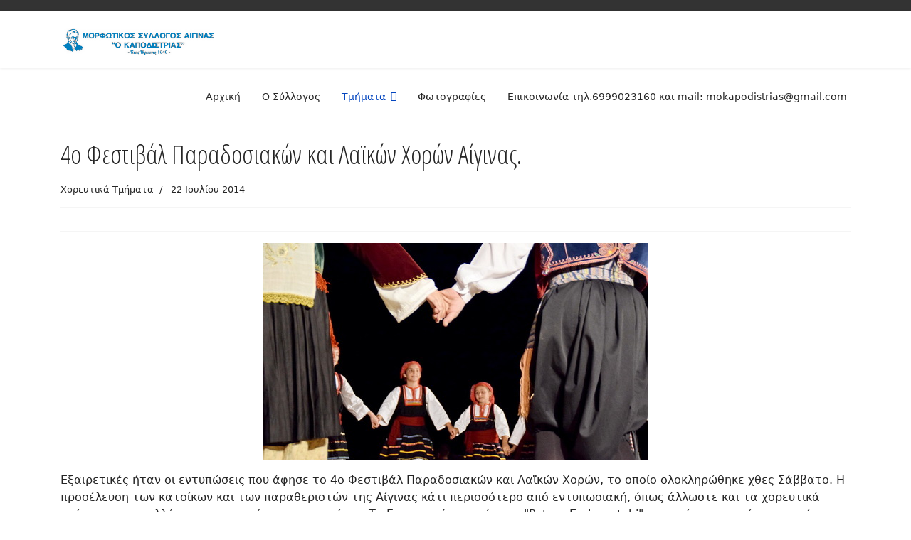

--- FILE ---
content_type: text/html; charset=utf-8
request_url: https://okapodistrias.gr/index.php/tmimata/xoreftika-tmimata/9-4o-festival-paradosiakon-kai-laikon-xoron-aiginas.html
body_size: 4153
content:

<!doctype html>
<html lang="el-gr" dir="ltr">
	<head>
		
		<meta name="viewport" content="width=device-width, initial-scale=1, shrink-to-fit=no">
		<meta charset="utf-8" />
	<base href="https://okapodistrias.gr/index.php/tmimata/xoreftika-tmimata/9-4o-festival-paradosiakon-kai-laikon-xoron-aiginas.html" />
	<meta name="keywords" content="Μορφωτικός, σύλλογος, Αίγινας, ο Καποδίστριας,Αίγινα" />
	<meta name="author" content="Super User" />
	<meta name="description" content="Μορφωτικός Σύλλογος Αίγινας &quot;Ο Καποδίστριας&quot;." />
	<meta name="generator" content="Helix Ultimate - The Most Popular Joomla! Template Framework." />
	<title>4ο Φεστιβάλ Παραδοσιακών και Λαϊκών Χορών Αίγινας.</title>
	<link href="/templates/shaper_helixultimate/images/favicon.ico" rel="shortcut icon" type="image/vnd.microsoft.icon" />
	<link href="//fonts.googleapis.com/css?family=Open Sans Condensed:100,100i,200,200i,300,300i,400,400i,500,500i,600,600i,700,700i,800,800i,900,900i&subset=greek&display=swap" rel="stylesheet" media="none" onload="media=&quot;all&quot;" />
	<link href="//fonts.googleapis.com/css?family=Open Sans Condensed:100,100i,200,200i,300,300i,400,400i,500,500i,600,600i,700,700i,800,800i,900,900i&subset=greek-ext&display=swap" rel="stylesheet" media="none" onload="media=&quot;all&quot;" />
	<link href="/templates/shaper_helixultimate/css/bootstrap.min.css" rel="stylesheet" />
	<link href="/plugins/system/helixultimate/assets/css/system-j3.min.css" rel="stylesheet" />
	<link href="/templates/shaper_helixultimate/css/template.css" rel="stylesheet" />
	<link href="/templates/shaper_helixultimate/css/presets/default.css" rel="stylesheet" />
	<style>
h1{font-family: 'Open Sans Condensed', sans-serif;font-size: 22px;}
h2{font-family: 'Open Sans Condensed', sans-serif;font-style: normal;}
.logo-image {height:55px;}.logo-image-phone {height:55px;}.logo-image {height:55px;}.logo-image-phone {height:55px;}
	</style>
	<script type="application/json" class="joomla-script-options new">{"data":{"breakpoints":{"tablet":991,"mobile":480},"header":{"stickyOffset":"100"}},"csrf.token":"750dc699a32056d569647d393c3dcf63","system.paths":{"root":"","base":""}}</script>
	<script src="/media/jui/js/jquery.min.js?f1caa725fcd5acdbaaacdf9aa24d5f59"></script>
	<script src="/media/jui/js/jquery-noconflict.js?f1caa725fcd5acdbaaacdf9aa24d5f59"></script>
	<script src="/media/jui/js/jquery-migrate.min.js?f1caa725fcd5acdbaaacdf9aa24d5f59"></script>
	<script src="/templates/shaper_helixultimate/js/bootstrap.bundle.min.js"></script>
	<script src="/templates/shaper_helixultimate/js/main.js"></script>
	<script src="/media/system/js/core.js?f1caa725fcd5acdbaaacdf9aa24d5f59"></script>
	<script>
template="shaper_helixultimate";
	</script>
	</head>
	<body class="site helix-ultimate hu com_content com-content view-article layout-default task-none itemid-112 el-gr ltr sticky-header layout-fluid offcanvas-init offcanvs-position-right">

		
		
		<div class="body-wrapper">
			<div class="body-innerwrapper">
				
	<div class="sticky-header-placeholder"></div>
<div id="sp-top-bar">
	<div class="container">
		<div class="container-inner">
			<div class="row">
				<div id="sp-top1" class="col-lg-6">
					<div class="sp-column text-center text-lg-start">
																			
												
					</div>
				</div>

				<div id="sp-top2" class="col-lg-6">
					<div class="sp-column text-center text-lg-end">
						
																									
					</div>
				</div>
			</div>
		</div>
	</div>
</div>

<header id="sp-header">
	<div class="container">
		<div class="container-inner">
			<div class="row">
				<!-- Logo -->
				<div id="sp-logo" class="col-auto">
					<div class="sp-column">
						<div class="logo"><a href="/">
				<img class='logo-image '
					srcset='https://okapodistrias.gr/images/morfotikos-logo12.png 1x'
					src='https://okapodistrias.gr/images/morfotikos-logo12.png'
					height='55'
					alt='Μορφωτικός Σύλλογος Αίγινας '
				/>
				</a></div>						
					</div>
				</div>

				<!-- Menu -->
				<div id="sp-menu" class="col-auto flex-auto">
					<div class="sp-column d-flex justify-content-end align-items-center">
						<nav class="sp-megamenu-wrapper d-flex" role="navigation"><a id="offcanvas-toggler" aria-label="Menu" class="offcanvas-toggler-right d-flex d-lg-none" href="#"><div class="burger-icon" aria-hidden="true"><span></span><span></span><span></span></div></a><ul class="sp-megamenu-parent menu-animation-fade-up d-none d-lg-block"><li class="sp-menu-item"><a   href="/index.php"  >Αρχική</a></li><li class="sp-menu-item"><a   href="/index.php/silogos.html"  >Ο Σύλλογος</a></li><li class="sp-menu-item sp-has-child active"><a   href="/index.php/tmimata.html"  >Τμήματα</a><div class="sp-dropdown sp-dropdown-main sp-menu-right" style="width: 240px;"><div class="sp-dropdown-inner"><ul class="sp-dropdown-items"><li class="sp-menu-item"><a   href="/index.php/tmimata/theatriki-omada.html"  >Θεατρικό</a></li><li class="sp-menu-item"><a   href="/index.php/tmimata/ekdromiko.html"  >Εκδρομικό</a></li><li class="sp-menu-item"><a   href="/index.php/tmimata/mousiko.html"  >Μουσικό</a></li><li class="sp-menu-item current-item active"><a aria-current="page"  href="/index.php/tmimata/xoreftika-tmimata.html"  >Χορευτικά Τμήματα</a></li><li class="sp-menu-item"><a   href="/index.php/tmimata/xeirotexnias-kopanelion.html"  >Χειροτεχνίας - Κοπανελιών</a></li><li class="sp-menu-item"><a   href="/index.php/tmimata/fotografiko-ergastiri.html"  >Φωτογραφικό Εργαστήρι</a></li><li class="sp-menu-item"><a   href="/index.php/tmimata/filologiko-kafeneio.html"  >Φιλολογικό Καφενείο</a></li><li class="sp-menu-item"><a   href="/index.php/tmimata/ping-pongk.html"  >Πινγ Πονγκ</a></li><li class="sp-menu-item"><a   href="/index.php/tmimata/skakistiko.html"  >Σκακιστικό</a></li><li class="sp-menu-item"><a   href="/index.php/tmimata/britz.html"  >Μπριτζ</a></li></ul></div></div></li><li class="sp-menu-item"><a   href="/index.php/fotografies.html"  >Φωτογραφίες</a></li><li class="sp-menu-item"><a   href="/index.php/epikoinonia.html"  >Επικοινωνία τηλ.6999023160 και mail:  mokapodistrias@gmail.com</a></li></ul></nav>						

						<!-- Related Modules -->
						<div class="d-none d-lg-flex header-modules align-items-center">
							
													</div>

						<!-- if offcanvas position right -->
													<a id="offcanvas-toggler"  aria-label="Menu" title="Menu"  class="mega offcanvas-toggler-secondary offcanvas-toggler-right d-flex align-items-center" href="#">
							<div class="burger-icon" aria-hidden="true"><span></span><span></span><span></span></div>
							</a>
											</div>
				</div>
			</div>
		</div>
	</div>
</header>
				
<section id="sp-section-1" >

				
	
<div class="row">
	<div id="sp-title" class="col-lg-12 "><div class="sp-column "></div></div></div>
				
</section>
<section id="sp-main-body" >

										<div class="container">
					<div class="container-inner">
						
	
<div class="row">
	
<main id="sp-component" class="col-lg-12 ">
	<div class="sp-column ">
		<div id="system-message-container" aria-live="polite">
			</div>


		
		<div class="article-details " itemscope itemtype="https://schema.org/Article">
	<meta itemprop="inLanguage" content="el-GR">
	
	
					
	
		
		<div class="article-header">
					<h1 itemprop="headline">
				4ο Φεστιβάλ Παραδοσιακών και Λαϊκών Χορών Αίγινας.			</h1>
									</div>
		<div class="article-can-edit d-flex flex-wrap justify-content-between">
				</div>
				<div class="article-info">

	
		
		
					<span class="category-name" title="Κατηγορία: Χορευτικά Τμήματα">
			<a href="/index.php/tmimata/xoreftika-tmimata.html">Χορευτικά Τμήματα</a>
	</span>
		
		
					<span class="published" title="Δημοσιεύθηκε : 22 Ιουλίου 2014 ">
	<time datetime="2014-07-22T18:14:41+00:00" itemprop="datePublished">
		22 Ιουλίου 2014	</time>
</span>
				
		
	
			
		
			</div>
		
		
			
		
		
			<div class="article-ratings-social-share d-flex justify-content-end">
			<div class="me-auto align-self-center">
							</div>
			<div class="social-share-block">
							</div>
		</div>
	
	<div itemprop="articleBody">
		<p><img style="display: block; margin-left: auto; margin-right: auto;" src="/images/sampledata/festival-xourou-aiginas-00.jpg" alt="" /></p>
<p>Εξαιρετικές ήταν οι εντυπώσεις που άφησε το 4ο Φεστιβάλ Παραδοσιακών και Λαϊκών Χορών, το οποίο ολοκληρώθηκε χθες Σάββατο. Η προσέλευση των κατοίκων και των παραθεριστών της Αίγινας κάτι περισσότερο από εντυπωσιακή, όπως άλλωστε και τα χορευτικά σχήματα των συλλόγων του νησιού που συμμετείχαν. Το Γεωργιανό συγκρότημα "Patara Emigrantebi" το οποίο συμμετείχε για πρώτη φορά στο φεστιβάλ, μάγεψε το κοινό και καταχειροκροτήθηκε για τα χορευτικά που παρουσίασε. Το σχήμα έχει βραβευτεί σε πολλά φεστιβάλ ανά τον κόσμο και η συμμετοχή του έδωσε μία περαιτέρω ώθηση στο φεστιβάλ χορού της Αίγινας.</p>
<p>Άριστες οι εντυπώσεις που άφησαν όλα τα χορευτικά τμήματα, τόσο από πλευράς παρουσίασης, όσο και για την εκτέλεση των παραδοσιακών χορών. Στη χθεσινή δεύτερη ημέρα συμμετείχαν: Το χορευτικό τμήμα του Συλλόγου των Αγίων Ασωμάτων - Κοντού, Το χορευτικό τμήμα του Δήμου Αγκιστρίου, Ο Μορφωτικός Σύλλογος Βαθέος, Ο Σύλλογος Γυναικών Αίγινας, Ο Μορφωτικός Σύλλογος Αίγινας "Ο Καποδίστριας", το χορευτικό τμήμα του Συλλόγου Προόδου και Αλληλεγγύης Σουβάλα, Βαθέος, Αγίων και το Γεωργιανό Συγκρότημα "Patara Emigrantebi".</p>
<p>Η βραδιά ολοκληρώθηκε με βραβεύσεις από τον πρόεδρο του διοργανωτή Μορφωτικού Συλλόγου Αίγινας "Ο Καποδίστριας", κύριο Βασίλη Μουσουλέα, προς τους εκπροσώπους των συλλόγων που συμμετείχαν και την Unesco, τμήμα Πειραιά και Νήσων. Το φεστιβάλ έκλεισε με χορό και ζωντανή μουσική από τρεις Αιγινήτες καλλιτέχνες, ενώ το ραντεβού για τον επιτυχημένο θεσμό ανανεώθηκε για το επόμενο καλοκαίρι.</p> 	</div>

	
	
	
			
		
	

	<ul class="pager pagenav">
	<li class="previous">
		<a class="hasTooltip" title="Πρόγραμμα   των  μαθημάτων  χορού" aria-label="Προηγούμενο άρθρο: Πρόγραμμα   των  μαθημάτων  χορού" href="/index.php/tmimata/xoreftika-tmimata/43-programma-ton-mathimaton-xoroy.html" rel="prev">
			<span class="icon-chevron-left" aria-hidden="true"></span> <span aria-hidden="true">Προηγούμενο</span>		</a>
	</li>
	<li class="next">
		<a class="hasTooltip" title="Ο Μορφωτικός Σύλλογος Αίγινας συμμετέχει στο &quot;2ο Παμμακεδονικό Αντάμωμα&quot; με τα χορευτικά του τμήματα." aria-label="Επόμενο άρθρο: Ο Μορφωτικός Σύλλογος Αίγινας συμμετέχει στο &quot;2ο Παμμακεδονικό Αντάμωμα&quot; με τα χορευτικά του τμήματα." href="/index.php/tmimata/xoreftika-tmimata/17-o-morfotikos-syllogos-aiginas-symmetexei-sto-2o-pammakedoniko-antamoma-me-ta-xoreftika-tou-tmimata.html" rel="next">
			<span aria-hidden="true">Επόμενο</span> <span class="icon-chevron-right" aria-hidden="true"></span>		</a>
	</li>
</ul>
	
				</div>



			</div>
</main>
</div>
											</div>
				</div>
						
</section>
<footer id="sp-footer" >

						<div class="container">
				<div class="container-inner">
			
	
<div class="row">
	<div id="sp-footer1" class="col-lg-12 "><div class="sp-column "><span class="sp-copyright">© 2018 Μορφωτικός Σύλλογος Αίγινας "Ο Καποδίστριας".</span></div></div></div>
							</div>
			</div>
			
</footer>			</div>
		</div>

		<!-- Off Canvas Menu -->
		<div class="offcanvas-overlay"></div>
		<!-- Rendering the offcanvas style -->
		<!-- If canvas style selected then render the style -->
		<!-- otherwise (for old templates) attach the offcanvas module position -->
									

		
		

		<!-- Go to top -->
					<a href="#" class="sp-scroll-up" aria-label="Scroll Up"><span class="fas fa-angle-up" aria-hidden="true"></span></a>
					</body>
</html>